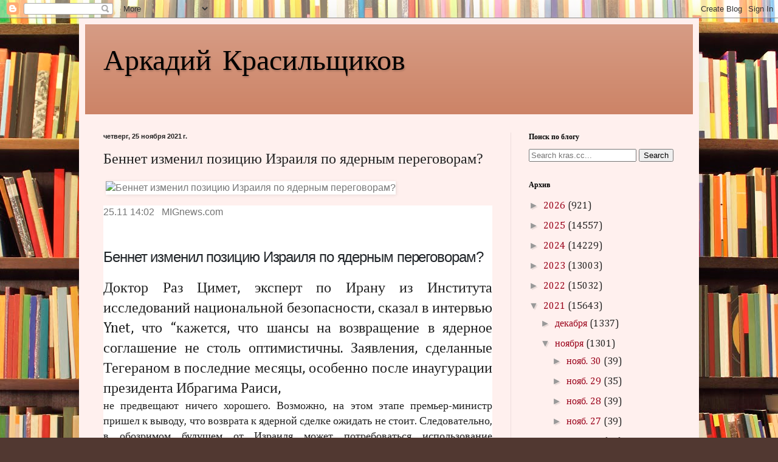

--- FILE ---
content_type: text/html; charset=UTF-8
request_url: https://a.kras.cc/b/stats?style=BLACK_TRANSPARENT&timeRange=ALL_TIME&token=APq4FmBpdLMd0rVAa1fHqaon8AA75ziAuU_HJ68hljuXU5FP7jZPE3vxq6UaFtzSYm2DQFnjku6sjRNOdJnJdVyql891WGdmmQ
body_size: 36
content:
{"total":61187037,"sparklineOptions":{"backgroundColor":{"fillOpacity":0.1,"fill":"#000000"},"series":[{"areaOpacity":0.3,"color":"#202020"}]},"sparklineData":[[0,25],[1,9],[2,24],[3,25],[4,22],[5,80],[6,100],[7,85],[8,12],[9,20],[10,42],[11,8],[12,9],[13,7],[14,8],[15,9],[16,11],[17,23],[18,14],[19,9],[20,19],[21,9],[22,10],[23,8],[24,9],[25,14],[26,10],[27,10],[28,9],[29,8]],"nextTickMs":7468}

--- FILE ---
content_type: text/html; charset=utf-8
request_url: https://www.google.com/recaptcha/api2/aframe
body_size: 268
content:
<!DOCTYPE HTML><html><head><meta http-equiv="content-type" content="text/html; charset=UTF-8"></head><body><script nonce="nCDY4Ovl6PEm4JKCMgW3hA">/** Anti-fraud and anti-abuse applications only. See google.com/recaptcha */ try{var clients={'sodar':'https://pagead2.googlesyndication.com/pagead/sodar?'};window.addEventListener("message",function(a){try{if(a.source===window.parent){var b=JSON.parse(a.data);var c=clients[b['id']];if(c){var d=document.createElement('img');d.src=c+b['params']+'&rc='+(localStorage.getItem("rc::a")?sessionStorage.getItem("rc::b"):"");window.document.body.appendChild(d);sessionStorage.setItem("rc::e",parseInt(sessionStorage.getItem("rc::e")||0)+1);localStorage.setItem("rc::h",'1769107089449');}}}catch(b){}});window.parent.postMessage("_grecaptcha_ready", "*");}catch(b){}</script></body></html>